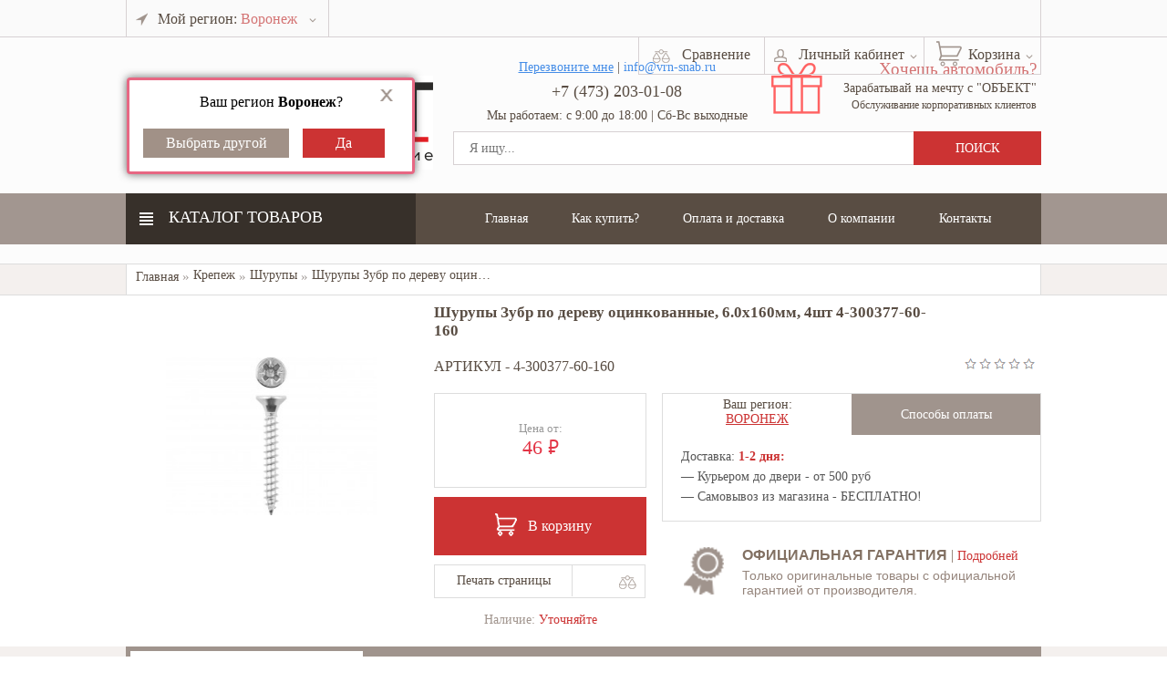

--- FILE ---
content_type: text/plain
request_url: https://www.google-analytics.com/j/collect?v=1&_v=j102&a=1925410728&t=pageview&_s=1&dl=https%3A%2F%2Fvrn-snab.ru%2Fshurupy-zubr-po-derevu-ocinkovannye-6-0x160mm-4sht-4-300377-60-160%2F&ul=en-us%40posix&dt=%D0%A8%D1%83%D1%80%D1%83%D0%BF%D1%8B%20%D0%97%D1%83%D0%B1%D1%80%20%D0%BF%D0%BE%20%D0%B4%D0%B5%D1%80%D0%B5%D0%B2%D1%83%20%D0%BE%D1%86%D0%B8%D0%BD%D0%BA%D0%BE%D0%B2%D0%B0%D0%BD%D0%BD%D1%8B%D0%B5%2C%206.0x160%D0%BC%D0%BC%2C%204%D1%88%D1%82%204-300377-60-160%20%D0%BA%D1%83%D0%BF%D0%B8%D1%82%D1%8C%20%D0%B7%D0%B0%2046%20%D1%80%D1%83%D0%B1.%20%7C%20%D0%9A%D0%BE%D0%BC%D0%BF%D0%B0%D0%BD%D0%B8%D1%8F%20%D0%9E%D0%91%D0%AA%D0%95%D0%9A%D0%A2%20%7C%20%D1%86%D0%B5%D0%BD%D0%B0%2C%20%D0%B2%D1%8B%D0%B3%D0%BE%D0%B4%D0%BD%D0%BE%2C%20%D0%BD%D0%B5%D0%B4%D0%BE%D1%80%D0%BE%D0%B3%D0%BE&sr=1280x720&vp=1280x720&_u=IEBAAEABAAAAACAAI~&jid=1890935997&gjid=948539766&cid=1926130011.1768974900&tid=UA-60803679-1&_gid=1420002445.1768974900&_r=1&_slc=1&z=631262986
body_size: -449
content:
2,cG-354QFMDBCB

--- FILE ---
content_type: application/javascript; charset=UTF-8
request_url: https://vrn-snab.ru/wa-data/public/shop/themes/object/js/selectBoxIt/jquery.selectBoxIt.min.js
body_size: 7041
content:
/*! jquery.selectBoxIt - v3.8.1 - 2013-11-17 
* http://www.selectboxit.com
* Copyright (c) 2013 Greg Franko; Licensed MIT*/
!function(a){"use strict";a(window.jQuery,window,document)}(function(a,b,c,d){"use strict";a.widget("selectBox.selectBoxIt",{VERSION:"3.8.1",options:{showEffect:"none",showEffectOptions:{},showEffectSpeed:"medium",hideEffect:"none",hideEffectOptions:{},hideEffectSpeed:"medium",showFirstOption:!0,defaultText:"",defaultIcon:"",downArrowIcon:"",theme:"default",keydownOpen:!0,isMobile:function(){var a=navigator.userAgent||navigator.vendor||b.opera;return/iPhone|iPod|iPad|Silk|Android|BlackBerry|Opera Mini|IEMobile/.test(a)},"native":!1,aggressiveChange:!1,selectWhenHidden:!0,viewport:a(b),similarSearch:!1,copyAttributes:["title","rel"],copyClasses:"button",nativeMousedown:!1,customShowHideEvent:!1,autoWidth:!0,html:!0,populate:"",dynamicPositioning:!0,hideCurrent:!1},getThemes:function(){var b=this,c=a(b.element).attr("data-theme")||"c";return{bootstrap:{focus:"active",hover:"",enabled:"enabled",disabled:"disabled",arrow:"caret",button:"btn",list:"dropdown-menu",container:"bootstrap",open:"open"},jqueryui:{focus:"ui-state-focus",hover:"ui-state-hover",enabled:"ui-state-enabled",disabled:"ui-state-disabled",arrow:"ui-icon ui-icon-triangle-1-s",button:"ui-widget ui-state-default",list:"ui-widget ui-widget-content",container:"jqueryui",open:"selectboxit-open"},jquerymobile:{focus:"ui-btn-down-"+c,hover:"ui-btn-hover-"+c,enabled:"ui-enabled",disabled:"ui-disabled",arrow:"ui-icon ui-icon-arrow-d ui-icon-shadow",button:"ui-btn ui-btn-icon-right ui-btn-corner-all ui-shadow ui-btn-up-"+c,list:"ui-btn ui-btn-icon-right ui-btn-corner-all ui-shadow ui-btn-up-"+c,container:"jquerymobile",open:"selectboxit-open"},"default":{focus:"selectboxit-focus",hover:"selectboxit-hover",enabled:"selectboxit-enabled",disabled:"selectboxit-disabled",arrow:"selectboxit-default-arrow",button:"selectboxit-btn",list:"selectboxit-list",container:"selectboxit-container",open:"selectboxit-open"}}},isDeferred:function(b){return a.isPlainObject(b)&&b.promise&&b.done},_create:function(b){var d=this,e=d.options.populate,f=d.options.theme;if(d.element.is("select"))return d.widgetProto=a.Widget.prototype,d.originalElem=d.element[0],d.selectBox=d.element,d.options.populate&&d.add&&!b&&d.add(e),d.selectItems=d.element.find("option"),d.firstSelectItem=d.selectItems.slice(0,1),d.documentHeight=a(c).height(),d.theme=a.isPlainObject(f)?a.extend({},d.getThemes()["default"],f):d.getThemes()[f]?d.getThemes()[f]:d.getThemes()["default"],d.currentFocus=0,d.blur=!0,d.textArray=[],d.currentIndex=0,d.currentText="",d.flipped=!1,b||(d.selectBoxStyles=d.selectBox.attr("style")),d._createDropdownButton()._createUnorderedList()._copyAttributes()._replaceSelectBox()._addClasses(d.theme)._eventHandlers(),d.originalElem.disabled&&d.disable&&d.disable(),d._ariaAccessibility&&d._ariaAccessibility(),d.isMobile=d.options.isMobile(),d._mobile&&d._mobile(),d.options["native"]&&this._applyNativeSelect(),d.triggerEvent("create"),d},_createDropdownButton:function(){var b=this,c=b.originalElemId=b.originalElem.id||"",d=b.originalElemValue=b.originalElem.value||"",e=b.originalElemName=b.originalElem.name||"",f=b.options.copyClasses,g=b.selectBox.attr("class")||"";return b.dropdownText=a("<span/>",{id:c&&c+"SelectBoxItText","class":"selectboxit-text",unselectable:"on",text:b.firstSelectItem.text()}).attr("data-val",d),b.dropdownImageContainer=a("<span/>",{"class":"selectboxit-option-icon-container"}),b.dropdownImage=a("<i/>",{id:c&&c+"SelectBoxItDefaultIcon","class":"selectboxit-default-icon",unselectable:"on"}),b.dropdown=a("<span/>",{id:c&&c+"SelectBoxIt","class":"selectboxit "+("button"===f?g:"")+" "+(b.selectBox.prop("disabled")?b.theme.disabled:b.theme.enabled),name:e,tabindex:b.selectBox.attr("tabindex")||"0",unselectable:"on"}).append(b.dropdownImageContainer.append(b.dropdownImage)).append(b.dropdownText),b.dropdownContainer=a("<span/>",{id:c&&c+"SelectBoxItContainer","class":"selectboxit-container "+b.theme.container+" "+("container"===f?g:"")}).append(b.dropdown),b},_createUnorderedList:function(){var b,c,d,e,f,g,h,i,j,k,l,m,n,o=this,p="",q=o.originalElemId||"",r=a("<ul/>",{id:q&&q+"SelectBoxItOptions","class":"selectboxit-options",tabindex:-1});if(o.options.showFirstOption||(o.selectItems.first().attr("disabled","disabled"),o.selectItems=o.selectBox.find("option").slice(1)),o.selectItems.each(function(q){m=a(this),c="",d="",b=m.prop("disabled"),e=m.attr("data-icon")||"",f=m.attr("data-iconurl")||"",g=f?"selectboxit-option-icon-url":"",h=f?"style=\"background-image:url('"+f+"');\"":"",i=m.attr("data-selectedtext"),j=m.attr("data-text"),l=j?j:m.text(),n=m.parent(),n.is("optgroup")&&(c="selectboxit-optgroup-option",0===m.index()&&(d='<span class="selectboxit-optgroup-header '+n.first().attr("class")+'"data-disabled="true">'+n.first().attr("label")+"</span>")),m.attr("value",this.value),p+=d+'<li data-id="'+q+'" data-val="'+this.value+'" data-disabled="'+b+'" class="'+c+" selectboxit-option "+(a(this).attr("class")||"")+'"><a class="selectboxit-option-anchor"><span class="selectboxit-option-icon-container"><i class="selectboxit-option-icon '+e+" "+(g||o.theme.container)+'"'+h+"></i></span>"+(o.options.html?l:o.htmlEscape(l))+"</a></li>",k=m.attr("data-search"),o.textArray[q]=b?"":k?k:l,this.selected&&(o._setText(o.dropdownText,i||l),o.currentFocus=q)}),o.options.defaultText||o.selectBox.attr("data-text")){var s=o.options.defaultText||o.selectBox.attr("data-text");o._setText(o.dropdownText,s),o.options.defaultText=s}return r.append(p),o.list=r,o.dropdownContainer.append(o.list),o.listItems=o.list.children("li"),o.listAnchors=o.list.find("a"),o.listItems.first().addClass("selectboxit-option-first"),o.listItems.last().addClass("selectboxit-option-last"),o.list.find("li[data-disabled='true']").not(".optgroupHeader").addClass(o.theme.disabled),o.dropdownImage.addClass(o.selectBox.attr("data-icon")||o.options.defaultIcon||o.listItems.eq(o.currentFocus).find("i").attr("class")),o.dropdownImage.attr("style",o.listItems.eq(o.currentFocus).find("i").attr("style")),o},_replaceSelectBox:function(){var b,c,e,f=this,g=f.originalElem.id||"",h=f.selectBox.attr("data-size"),i=f.listSize=h===d?"auto":"0"===h?"auto":+h;return f.selectBox.css("display","none").after(f.dropdownContainer),f.dropdownContainer.appendTo("body").addClass("selectboxit-rendering"),b=f.dropdown.height(),f.downArrow=a("<i/>",{id:g&&g+"SelectBoxItArrow","class":"selectboxit-arrow",unselectable:"on"}),f.downArrowContainer=a("<span/>",{id:g&&g+"SelectBoxItArrowContainer","class":"selectboxit-arrow-container",unselectable:"on"}).append(f.downArrow),f.dropdown.append(f.downArrowContainer),f.listItems.removeClass("selectboxit-selected").eq(f.currentFocus).addClass("selectboxit-selected"),c=f.downArrowContainer.outerWidth(!0),e=f.dropdownImage.outerWidth(!0),f.options.autoWidth&&(f.dropdown.css({width:"auto"}).css({width:f.list.outerWidth(!0)+c+e}),f.list.css({"min-width":f.dropdown.width()})),f.dropdownText.css({"max-width":f.dropdownContainer.outerWidth(!0)-(c+e)}),f.selectBox.after(f.dropdownContainer),f.dropdownContainer.removeClass("selectboxit-rendering"),"number"===a.type(i)&&(f.maxHeight=f.listAnchors.outerHeight(!0)*i),f},_scrollToView:function(a){var b=this,c=b.listItems.eq(b.currentFocus),d=b.list.scrollTop(),e=c.height(),f=c.position().top,g=Math.abs(f),h=b.list.height();return"search"===a?e>h-f?b.list.scrollTop(d+(f-(h-e))):-1>f&&b.list.scrollTop(f-e):"up"===a?-1>f&&b.list.scrollTop(d-g):"down"===a&&e>h-f&&b.list.scrollTop(d+(g-h+e)),b},_callbackSupport:function(b){var c=this;return a.isFunction(b)&&b.call(c,c.dropdown),c},_setText:function(a,b){var c=this;return c.options.html?a.html(b):a.text(b),c},open:function(a){var b=this,c=b.options.showEffect,d=b.options.showEffectSpeed,e=b.options.showEffectOptions,f=b.options["native"],g=b.isMobile;return!b.listItems.length||b.dropdown.hasClass(b.theme.disabled)?b:(f||g||this.list.is(":visible")||(b.triggerEvent("open"),b._dynamicPositioning&&b.options.dynamicPositioning&&b._dynamicPositioning(),"none"===c?b.list.show():"show"===c||"slideDown"===c||"fadeIn"===c?b.list[c](d):b.list.show(c,e,d),b.list.promise().done(function(){b._scrollToView("search"),b.triggerEvent("opened")})),b._callbackSupport(a),b)},close:function(a){var b=this,c=b.options.hideEffect,d=b.options.hideEffectSpeed,e=b.options.hideEffectOptions,f=b.options["native"],g=b.isMobile;return f||g||!b.list.is(":visible")||(b.triggerEvent("close"),"none"===c?b.list.hide():"hide"===c||"slideUp"===c||"fadeOut"===c?b.list[c](d):b.list.hide(c,e,d),b.list.promise().done(function(){b.triggerEvent("closed")})),b._callbackSupport(a),b},toggle:function(){var a=this,b=a.list.is(":visible");b?a.close():b||a.open()},_keyMappings:{38:"up",40:"down",13:"enter",8:"backspace",9:"tab",32:"space",27:"esc"},_keydownMethods:function(){var a=this,b=a.list.is(":visible")||!a.options.keydownOpen;return{down:function(){a.moveDown&&b&&a.moveDown()},up:function(){a.moveUp&&b&&a.moveUp()},enter:function(){var b=a.listItems.eq(a.currentFocus);a._update(b),"true"!==b.attr("data-preventclose")&&a.close(),a.triggerEvent("enter")},tab:function(){a.triggerEvent("tab-blur"),a.close()},backspace:function(){a.triggerEvent("backspace")},esc:function(){a.close()}}},_eventHandlers:function(){var b,c,d=this,e=d.options.nativeMousedown,f=d.options.customShowHideEvent,g=d.focusClass,h=d.hoverClass,i=d.openClass;return this.dropdown.on({"click.selectBoxIt":function(){d.dropdown.trigger("focus",!0),d.originalElem.disabled||(d.triggerEvent("click"),e||f||d.toggle())},"mousedown.selectBoxIt":function(){a(this).data("mdown",!0),d.triggerEvent("mousedown"),e&&!f&&d.toggle()},"mouseup.selectBoxIt":function(){d.triggerEvent("mouseup")},"blur.selectBoxIt":function(){d.blur&&(d.triggerEvent("blur"),d.close(),a(this).removeClass(g))},"focus.selectBoxIt":function(b,c){var e=a(this).data("mdown");a(this).removeData("mdown"),e||c||setTimeout(function(){d.triggerEvent("tab-focus")},0),c||(a(this).hasClass(d.theme.disabled)||a(this).addClass(g),d.triggerEvent("focus"))},"keydown.selectBoxIt":function(a){var b=d._keyMappings[a.keyCode],c=d._keydownMethods()[b];c&&(c(),!d.options.keydownOpen||"up"!==b&&"down"!==b||d.open()),c&&"tab"!==b&&a.preventDefault()},"keypress.selectBoxIt":function(a){var b=a.charCode||a.keyCode,c=d._keyMappings[a.charCode||a.keyCode],e=String.fromCharCode(b);d.search&&(!c||c&&"space"===c)&&d.search(e,!0,!0),"space"===c&&a.preventDefault()},"mouseenter.selectBoxIt":function(){d.triggerEvent("mouseenter")},"mouseleave.selectBoxIt":function(){d.triggerEvent("mouseleave")}}),d.list.on({"mouseover.selectBoxIt":function(){d.blur=!1},"mouseout.selectBoxIt":function(){d.blur=!0},"focusin.selectBoxIt":function(){d.dropdown.trigger("focus",!0)}}),d.list.on({"mousedown.selectBoxIt":function(){d._update(a(this)),d.triggerEvent("option-click"),"false"===a(this).attr("data-disabled")&&"true"!==a(this).attr("data-preventclose")&&d.close(),setTimeout(function(){d.dropdown.trigger("focus",!0)},0)},"focusin.selectBoxIt":function(){d.listItems.not(a(this)).removeAttr("data-active"),a(this).attr("data-active","");var b=d.list.is(":hidden");(d.options.searchWhenHidden&&b||d.options.aggressiveChange||b&&d.options.selectWhenHidden)&&d._update(a(this)),a(this).addClass(g)},"mouseup.selectBoxIt":function(){e&&!f&&(d._update(a(this)),d.triggerEvent("option-mouseup"),"false"===a(this).attr("data-disabled")&&"true"!==a(this).attr("data-preventclose")&&d.close())},"mouseenter.selectBoxIt":function(){"false"===a(this).attr("data-disabled")&&(d.listItems.removeAttr("data-active"),a(this).addClass(g).attr("data-active",""),d.listItems.not(a(this)).removeClass(g),a(this).addClass(g),d.currentFocus=+a(this).attr("data-id"))},"mouseleave.selectBoxIt":function(){"false"===a(this).attr("data-disabled")&&(d.listItems.not(a(this)).removeClass(g).removeAttr("data-active"),a(this).addClass(g),d.currentFocus=+a(this).attr("data-id"))},"blur.selectBoxIt":function(){a(this).removeClass(g)}},".selectboxit-option"),d.list.on({"click.selectBoxIt":function(a){a.preventDefault()}},"a"),d.selectBox.on({"change.selectBoxIt, internal-change.selectBoxIt":function(a,e){var f,g;e||(f=d.list.find('li[data-val="'+d.originalElem.value+'"]'),f.length&&(d.listItems.eq(d.currentFocus).removeClass(d.focusClass),d.currentFocus=+f.attr("data-id"))),f=d.listItems.eq(d.currentFocus),g=f.attr("data-selectedtext"),b=f.attr("data-text"),c=b?b:f.find("a").text(),d._setText(d.dropdownText,g||c),d.dropdownText.attr("data-val",d.originalElem.value),f.find("i").attr("class")&&(d.dropdownImage.attr("class",f.find("i").attr("class")).addClass("selectboxit-default-icon"),d.dropdownImage.attr("style",f.find("i").attr("style"))),d.triggerEvent("changed")},"disable.selectBoxIt":function(){d.dropdown.addClass(d.theme.disabled)},"enable.selectBoxIt":function(){d.dropdown.removeClass(d.theme.disabled)},"open.selectBoxIt":function(){var a,b=d.list.find("li[data-val='"+d.dropdownText.attr("data-val")+"']");b.length||(b=d.listItems.not("[data-disabled=true]").first()),d.currentFocus=+b.attr("data-id"),a=d.listItems.eq(d.currentFocus),d.dropdown.addClass(i).removeClass(h).addClass(g),d.listItems.removeClass(d.selectedClass).removeAttr("data-active").not(a).removeClass(g),a.addClass(d.selectedClass).addClass(g),d.options.hideCurrent&&(d.listItems.show(),a.hide())},"close.selectBoxIt":function(){d.dropdown.removeClass(i)},"blur.selectBoxIt":function(){d.dropdown.removeClass(g)},"mouseenter.selectBoxIt":function(){a(this).hasClass(d.theme.disabled)||d.dropdown.addClass(h)},"mouseleave.selectBoxIt":function(){d.dropdown.removeClass(h)},destroy:function(a){a.preventDefault(),a.stopPropagation()}}),d},_update:function(a){var b,c,d,e=this,f=e.options.defaultText||e.selectBox.attr("data-text"),g=e.listItems.eq(e.currentFocus);"false"===a.attr("data-disabled")&&(b=e.listItems.eq(e.currentFocus).attr("data-selectedtext"),c=g.attr("data-text"),d=c?c:g.text(),(f&&e.options.html?e.dropdownText.html()===f:e.dropdownText.text()===f)&&e.selectBox.val()===a.attr("data-val")?e.triggerEvent("change"):(e.selectBox.val(a.attr("data-val")),e.currentFocus=+a.attr("data-id"),e.originalElem.value!==e.dropdownText.attr("data-val")&&e.triggerEvent("change")))},_addClasses:function(a){var b=this,c=(b.focusClass=a.focus,b.hoverClass=a.hover,a.button),d=a.list,e=a.arrow,f=a.container;return b.openClass=a.open,b.selectedClass="selectboxit-selected",b.downArrow.addClass(b.selectBox.attr("data-downarrow")||b.options.downArrowIcon||e),b.dropdownContainer.addClass(f),b.dropdown.addClass(c),b.list.addClass(d),b},refresh:function(a,b){var c=this;return c._destroySelectBoxIt()._create(!0),b||c.triggerEvent("refresh"),c._callbackSupport(a),c},htmlEscape:function(a){return String(a).replace(/&/g,"&amp;").replace(/"/g,"&quot;").replace(/'/g,"&#39;").replace(/</g,"&lt;").replace(/>/g,"&gt;")},triggerEvent:function(a){var b=this,c=b.options.showFirstOption?b.currentFocus:b.currentFocus-1>=0?b.currentFocus:0;return b.selectBox.trigger(a,{selectbox:b.selectBox,selectboxOption:b.selectItems.eq(c),dropdown:b.dropdown,dropdownOption:b.listItems.eq(b.currentFocus)}),b},_copyAttributes:function(){var a=this;return a._addSelectBoxAttributes&&a._addSelectBoxAttributes(),a},_realOuterWidth:function(a){if(a.is(":visible"))return a.outerWidth(!0);var b,c=a.clone();return c.css({visibility:"hidden",display:"block",position:"absolute"}).appendTo("body"),b=c.outerWidth(!0),c.remove(),b}});var e=a.selectBox.selectBoxIt.prototype;e.add=function(b,c){this._populate(b,function(b){var d,e,f=this,g=a.type(b),h=0,i=[],j=f._isJSON(b),k=j&&f._parseJSON(b);if(b&&("array"===g||j&&k.data&&"array"===a.type(k.data))||"object"===g&&b.data&&"array"===a.type(b.data)){for(f._isJSON(b)&&(b=k),b.data&&(b=b.data),e=b.length;e-1>=h;h+=1)d=b[h],a.isPlainObject(d)?i.push(a("<option/>",d)):"string"===a.type(d)&&i.push(a("<option/>",{text:d,value:d}));f.selectBox.append(i)}else b&&"string"===g&&!f._isJSON(b)?f.selectBox.append(b):b&&"object"===g?f.selectBox.append(a("<option/>",b)):b&&f._isJSON(b)&&a.isPlainObject(f._parseJSON(b))&&f.selectBox.append(a("<option/>",f._parseJSON(b)));return f.dropdown?f.refresh(function(){f._callbackSupport(c)},!0):f._callbackSupport(c),f})},e._parseJSON=function(b){return JSON&&JSON.parse&&JSON.parse(b)||a.parseJSON(b)},e._isJSON=function(a){var b,c=this;try{return b=c._parseJSON(a),!0}catch(d){return!1}},e._populate=function(b,c){var d=this;return b=a.isFunction(b)?b.call():b,d.isDeferred(b)?b.done(function(a){c.call(d,a)}):c.call(d,b),d},e._ariaAccessibility=function(){var b=this,c=a("label[for='"+b.originalElem.id+"']");return b.dropdownContainer.attr({role:"combobox","aria-autocomplete":"list","aria-haspopup":"true","aria-expanded":"false","aria-owns":b.list[0].id}),b.dropdownText.attr({"aria-live":"polite"}),b.dropdown.on({"disable.selectBoxIt":function(){b.dropdownContainer.attr("aria-disabled","true")},"enable.selectBoxIt":function(){b.dropdownContainer.attr("aria-disabled","false")}}),c.length&&b.dropdownContainer.attr("aria-labelledby",c[0].id),b.list.attr({role:"listbox","aria-hidden":"true"}),b.listItems.attr({role:"option"}),b.selectBox.on({"open.selectBoxIt":function(){b.list.attr("aria-hidden","false"),b.dropdownContainer.attr("aria-expanded","true")},"close.selectBoxIt":function(){b.list.attr("aria-hidden","true"),b.dropdownContainer.attr("aria-expanded","false")}}),b},e._addSelectBoxAttributes=function(){var b=this;return b._addAttributes(b.selectBox.prop("attributes"),b.dropdown),b.selectItems.each(function(c){b._addAttributes(a(this).prop("attributes"),b.listItems.eq(c))}),b},e._addAttributes=function(b,c){var d=this,e=d.options.copyAttributes;return b.length&&a.each(b,function(b,d){var f=d.name.toLowerCase(),g=d.value;"null"===g||-1===a.inArray(f,e)&&-1===f.indexOf("data")||c.attr(f,g)}),d},e.destroy=function(a){var b=this;return b._destroySelectBoxIt(),b.widgetProto.destroy.call(b),b._callbackSupport(a),b},e._destroySelectBoxIt=function(){var b=this;return b.dropdown.off(".selectBoxIt"),a.contains(b.dropdownContainer[0],b.originalElem)&&b.dropdownContainer.before(b.selectBox),b.dropdownContainer.remove(),b.selectBox.removeAttr("style").attr("style",b.selectBoxStyles),b.triggerEvent("destroy"),b},e.disable=function(a){var b=this;return b.options.disabled||(b.close(),b.selectBox.attr("disabled","disabled"),b.dropdown.removeAttr("tabindex").removeClass(b.theme.enabled).addClass(b.theme.disabled),b.setOption("disabled",!0),b.triggerEvent("disable")),b._callbackSupport(a),b},e.disableOption=function(b,c){var d,e,f,g=this,h=a.type(b);return"number"===h&&(g.close(),d=g.selectBox.find("option").eq(b),g.triggerEvent("disable-option"),d.attr("disabled","disabled"),g.listItems.eq(b).attr("data-disabled","true").addClass(g.theme.disabled),g.currentFocus===b&&(e=g.listItems.eq(g.currentFocus).nextAll("li").not("[data-disabled='true']").first().length,f=g.listItems.eq(g.currentFocus).prevAll("li").not("[data-disabled='true']").first().length,e?g.moveDown():f?g.moveUp():g.disable())),g._callbackSupport(c),g},e._isDisabled=function(){var a=this;return a.originalElem.disabled&&a.disable(),a},e._dynamicPositioning=function(){var b=this;if("number"===a.type(b.listSize))b.list.css("max-height",b.maxHeight||"none");else{var c=b.dropdown.offset().top,d=b.list.data("max-height")||b.list.outerHeight(),e=b.dropdown.outerHeight(),f=b.options.viewport,g=f.height(),h=a.isWindow(f.get(0))?f.scrollTop():f.offset().top,i=g+h>=c+e+d,j=!i;if(b.list.data("max-height")||b.list.data("max-height",b.list.outerHeight()),j)if(b.dropdown.offset().top-h>=d)b.list.css("max-height",d),b.list.css("top",b.dropdown.position().top-b.list.outerHeight());else{var k=Math.abs(c+e+d-(g+h)),l=Math.abs(b.dropdown.offset().top-h-d);l>k?(b.list.css("max-height",d-k-e/2),b.list.css("top","auto")):(b.list.css("max-height",d-l-e/2),b.list.css("top",b.dropdown.position().top-b.list.outerHeight()))}else b.list.css("max-height",d),b.list.css("top","auto")}return b},e.enable=function(a){var b=this;return b.options.disabled&&(b.triggerEvent("enable"),b.selectBox.removeAttr("disabled"),b.dropdown.attr("tabindex",0).removeClass(b.theme.disabled).addClass(b.theme.enabled),b.setOption("disabled",!1),b._callbackSupport(a)),b},e.enableOption=function(b,c){var d,e=this,f=a.type(b);return"number"===f&&(d=e.selectBox.find("option").eq(b),e.triggerEvent("enable-option"),d.removeAttr("disabled"),e.listItems.eq(b).attr("data-disabled","false").removeClass(e.theme.disabled)),e._callbackSupport(c),e},e.moveDown=function(a){var b=this;b.currentFocus+=1;var c="true"===b.listItems.eq(b.currentFocus).attr("data-disabled")?!0:!1,d=b.listItems.eq(b.currentFocus).nextAll("li").not("[data-disabled='true']").first().length;if(b.currentFocus===b.listItems.length)b.currentFocus-=1;else{if(c&&d)return b.listItems.eq(b.currentFocus-1).blur(),b.moveDown(),void 0;c&&!d?b.currentFocus-=1:(b.listItems.eq(b.currentFocus-1).blur().end().eq(b.currentFocus).focusin(),b._scrollToView("down"),b.triggerEvent("moveDown"))}return b._callbackSupport(a),b},e.moveUp=function(a){var b=this;b.currentFocus-=1;var c="true"===b.listItems.eq(b.currentFocus).attr("data-disabled")?!0:!1,d=b.listItems.eq(b.currentFocus).prevAll("li").not("[data-disabled='true']").first().length;if(-1===b.currentFocus)b.currentFocus+=1;else{if(c&&d)return b.listItems.eq(b.currentFocus+1).blur(),b.moveUp(),void 0;c&&!d?b.currentFocus+=1:(b.listItems.eq(this.currentFocus+1).blur().end().eq(b.currentFocus).focusin(),b._scrollToView("up"),b.triggerEvent("moveUp"))}return b._callbackSupport(a),b},e._setCurrentSearchOption=function(a){var b=this;return(b.options.aggressiveChange||b.options.selectWhenHidden||b.listItems.eq(a).is(":visible"))&&b.listItems.eq(a).data("disabled")!==!0&&(b.listItems.eq(b.currentFocus).blur(),b.currentIndex=a,b.currentFocus=a,b.listItems.eq(b.currentFocus).focusin(),b._scrollToView("search"),b.triggerEvent("search")),b},e._searchAlgorithm=function(a,b){var c,d,e,f,g=this,h=!1,i=g.textArray,j=g.currentText;for(c=a,e=i.length;e>c;c+=1){for(f=i[c],d=0;e>d;d+=1)-1!==i[d].search(b)&&(h=!0,d=e);if(h||(g.currentText=g.currentText.charAt(g.currentText.length-1).replace(/[|()\[{.+*?$\\]/g,"\\$0"),j=g.currentText),b=new RegExp(j,"gi"),j.length<3){if(b=new RegExp(j.charAt(0),"gi"),-1!==f.charAt(0).search(b))return g._setCurrentSearchOption(c),(f.substring(0,j.length).toLowerCase()!==j.toLowerCase()||g.options.similarSearch)&&(g.currentIndex+=1),!1}else if(-1!==f.search(b))return g._setCurrentSearchOption(c),!1;if(f.toLowerCase()===g.currentText.toLowerCase())return g._setCurrentSearchOption(c),g.currentText="",!1}return!0},e.search=function(a,b,c){var d=this;c?d.currentText+=a.replace(/[|()\[{.+*?$\\]/g,"\\$0"):d.currentText=a.replace(/[|()\[{.+*?$\\]/g,"\\$0");var e=d._searchAlgorithm(d.currentIndex,new RegExp(d.currentText,"gi"));return e&&d._searchAlgorithm(0,d.currentText),d._callbackSupport(b),d},e._updateMobileText=function(){var a,b,c,d=this;a=d.selectBox.find("option").filter(":selected"),b=a.attr("data-text"),c=b?b:a.text(),d._setText(d.dropdownText,c),d.list.find('li[data-val="'+a.val()+'"]').find("i").attr("class")&&d.dropdownImage.attr("class",d.list.find('li[data-val="'+a.val()+'"]').find("i").attr("class")).addClass("selectboxit-default-icon")},e._applyNativeSelect=function(){var a=this;return a.dropdownContainer.append(a.selectBox),a.dropdown.attr("tabindex","-1"),a.selectBox.css({display:"block",visibility:"visible",width:a._realOuterWidth(a.dropdown),height:a.dropdown.outerHeight(),opacity:"0",position:"absolute",top:"0",left:"0",cursor:"pointer","z-index":"999999",margin:a.dropdown.css("margin"),padding:"0","-webkit-appearance":"menulist-button"}),a.originalElem.disabled&&a.triggerEvent("disable"),this},e._mobileEvents=function(){var a=this;a.selectBox.on({"changed.selectBoxIt":function(){a.hasChanged=!0,a._updateMobileText(),a.triggerEvent("option-click")},"mousedown.selectBoxIt":function(){a.hasChanged||!a.options.defaultText||a.originalElem.disabled||(a._updateMobileText(),a.triggerEvent("option-click"))},"enable.selectBoxIt":function(){a.selectBox.removeClass("selectboxit-rendering")},"disable.selectBoxIt":function(){a.selectBox.addClass("selectboxit-rendering")}})},e._mobile=function(){var a=this;return a.isMobile&&(a._applyNativeSelect(),a._mobileEvents()),this},e.remove=function(b,c){var d,e,f=this,g=a.type(b),h=0,i="";if("array"===g){for(e=b.length;e-1>=h;h+=1)d=b[h],"number"===a.type(d)&&(i+=i.length?", option:eq("+d+")":"option:eq("+d+")");f.selectBox.find(i).remove()}else"number"===g?f.selectBox.find("option").eq(b).remove():f.selectBox.find("option").remove();return f.dropdown?f.refresh(function(){f._callbackSupport(c)},!0):f._callbackSupport(c),f},e.selectOption=function(b,c){var d=this,e=a.type(b);return"number"===e?d.selectBox.val(d.selectItems.eq(b).val()).change():"string"===e&&d.selectBox.val(b).change(),d._callbackSupport(c),d},e.setOption=function(b,c,d){var e=this;return"string"===a.type(b)&&(e.options[b]=c),e.refresh(function(){e._callbackSupport(d)},!0),e},e.setOptions=function(b,c){var d=this;return a.isPlainObject(b)&&(d.options=a.extend({},d.options,b)),d.refresh(function(){d._callbackSupport(c)},!0),d},e.wait=function(a,b){var c=this;return c.widgetProto._delay.call(c,b,a),c}});

--- FILE ---
content_type: application/javascript; charset=UTF-8
request_url: https://vrn-snab.ru/wa-data/public/shop/themes/object/js/raty-2.7.0/jquery.raty.js
body_size: 3739
content:
;(function($){'use strict';var methods={init:function(options){return this.each(function(){this.self=$(this);methods.destroy.call(this.self);this.opt=$.extend(true,{},$.fn.raty.defaults,options);methods._adjustCallback.call(this);methods._adjustNumber.call(this);methods._adjustHints.call(this);this.opt.score=methods._adjustedScore.call(this,this.opt.score);if(this.opt.starType!=='img'){methods._adjustStarType.call(this);}methods._adjustPath.call(this);methods._createStars.call(this);if(this.opt.cancel){methods._createCancel.call(this);}if(this.opt.precision){methods._adjustPrecision.call(this);}methods._createScore.call(this);methods._apply.call(this,this.opt.score);methods._setTitle.call(this,this.opt.score);methods._target.call(this,this.opt.score);if(this.opt.readOnly){methods._lock.call(this);}else{this.style.cursor='pointer';methods._binds.call(this);}});},_adjustCallback:function(){var options=['number','readOnly','score','scoreName','target'];for(var i=0;i<options.length;i++){if(typeof this.opt[options[i]]==='function'){this.opt[options[i]]=this.opt[options[i]].call(this);}}},_adjustedScore:function(score){if(!score){return score;}return methods._between(score,0,this.opt.number);},_adjustHints:function(){if(!this.opt.hints){this.opt.hints=[];}if(!this.opt.halfShow&&!this.opt.half){return;}var steps=this.opt.precision?10:2;for(var i=0;i<this.opt.number;i++){var group=this.opt.hints[i];if(Object.prototype.toString.call(group)!=='[object Array]'){group=[group];}this.opt.hints[i]=[];for(var j=0;j<steps;j++){var
hint=group[j],last=group[group.length-1];if(last===undefined){last=null;}this.opt.hints[i][j]=hint===undefined?last:hint;}}},_adjustNumber:function(){this.opt.number=methods._between(this.opt.number,1,this.opt.numberMax);},_adjustPath:function(){this.opt.path=this.opt.path||'';if(this.opt.path&&this.opt.path.charAt(this.opt.path.length-1)!=='/'){this.opt.path+='/';}},_adjustPrecision:function(){this.opt.half=true;},_adjustStarType:function(){var replaces=['cancelOff','cancelOn','starHalf','starOff','starOn'];this.opt.path='';for(var i=0;i<replaces.length;i++){this.opt[replaces[i]]=this.opt[replaces[i]].replace('.','-');}},_apply:function(score){methods._fill.call(this,score);if(score){if(score>0){this.score.val(score);}methods._roundStars.call(this,score);}},_between:function(value,min,max){return Math.min(Math.max(parseFloat(value),min),max);},_binds:function(){if(this.cancel){methods._bindOverCancel.call(this);methods._bindClickCancel.call(this);methods._bindOutCancel.call(this);}methods._bindOver.call(this);methods._bindClick.call(this);methods._bindOut.call(this);},_bindClick:function(){var that=this;that.stars.on('click.raty',function(evt){var
execute=true,score=(that.opt.half||that.opt.precision)?that.self.data('score'):(this.alt||$(this).data('alt'));if(that.opt.click){execute=that.opt.click.call(that,+score,evt);}if(execute||execute===undefined){if(that.opt.half&&!that.opt.precision){score=methods._roundHalfScore.call(that,score);}methods._apply.call(that,score);}});},_bindClickCancel:function(){var that=this;that.cancel.on('click.raty',function(evt){that.score.removeAttr('value');if(that.opt.click){that.opt.click.call(that,null,evt);}});},_bindOut:function(){var that=this;that.self.on('mouseleave.raty',function(evt){var score=+that.score.val()||undefined;methods._apply.call(that,score);methods._target.call(that,score,evt);methods._resetTitle.call(that);if(that.opt.mouseout){that.opt.mouseout.call(that,score,evt);}});},_bindOutCancel:function(){var that=this;that.cancel.on('mouseleave.raty',function(evt){var icon=that.opt.cancelOff;if(that.opt.starType!=='img'){icon=that.opt.cancelClass+' '+icon;}methods._setIcon.call(that,this,icon);if(that.opt.mouseout){var score=+that.score.val()||undefined;that.opt.mouseout.call(that,score,evt);}});},_bindOver:function(){var that=this,action=that.opt.half?'mousemove.raty':'mouseover.raty';that.stars.on(action,function(evt){var score=methods._getScoreByPosition.call(that,evt,this);methods._fill.call(that,score);if(that.opt.half){methods._roundStars.call(that,score,evt);methods._setTitle.call(that,score,evt);that.self.data('score',score);}methods._target.call(that,score,evt);if(that.opt.mouseover){that.opt.mouseover.call(that,score,evt);}});},_bindOverCancel:function(){var that=this;that.cancel.on('mouseover.raty',function(evt){var
starOff=that.opt.path+that.opt.starOff,icon=that.opt.cancelOn;if(that.opt.starType==='img'){that.stars.attr('src',starOff);}else{icon=that.opt.cancelClass+' '+icon;that.stars.attr('class',starOff);}methods._setIcon.call(that,this,icon);methods._target.call(that,null,evt);if(that.opt.mouseover){that.opt.mouseover.call(that,null);}});},_buildScoreField:function(){return $('<input />',{name:this.opt.scoreName,type:'hidden'}).appendTo(this);},_createCancel:function(){var icon=this.opt.path+this.opt.cancelOff,cancel=$('<'+this.opt.starType+' />',{title:this.opt.cancelHint,'class':this.opt.cancelClass});if(this.opt.starType==='img'){cancel.attr({src:icon,alt:'x'});}else{cancel.attr('data-alt','x').addClass(icon);}if(this.opt.cancelPlace==='left'){this.self.prepend('&#160;').prepend(cancel);}else{this.self.append('&#160;').append(cancel);}this.cancel=cancel;},_createScore:function(){var score=$(this.opt.targetScore);this.score=score.length?score:methods._buildScoreField.call(this);},_createStars:function(){for(var i=1;i<=this.opt.number;i++){var
name=methods._nameForIndex.call(this,i),attrs={alt:i,src:this.opt.path+this.opt[name]};if(this.opt.starType!=='img'){attrs={'data-alt':i,'class':attrs.src};}attrs.title=methods._getHint.call(this,i);$('<'+this.opt.starType+' />',attrs).appendTo(this);if(this.opt.space){this.self.append(i<this.opt.number?'&#160;':'');}}this.stars=this.self.children(this.opt.starType);},_error:function(message){$(this).text(message);$.error(message);},_fill:function(score){var hash=0;for(var i=1;i<=this.stars.length;i++){var
icon,star=this.stars[i-1],turnOn=methods._turnOn.call(this,i,score);if(this.opt.iconRange&&this.opt.iconRange.length>hash){var irange=this.opt.iconRange[hash];icon=methods._getRangeIcon.call(this,irange,turnOn);if(i<=irange.range){methods._setIcon.call(this,star,icon);}if(i===irange.range){hash++;}}else{icon=this.opt[turnOn?'starOn':'starOff'];methods._setIcon.call(this,star,icon);}}},_getFirstDecimal:function(number){var
decimal=number.toString().split('.')[1],result=0;if(decimal){result=parseInt(decimal.charAt(0),10);if(decimal.slice(1,5)==='9999'){result++;}}return result;},_getRangeIcon:function(irange,turnOn){return turnOn?irange.on||this.opt.starOn:irange.off||this.opt.starOff;},_getScoreByPosition:function(evt,icon){var score=parseInt(icon.alt||icon.getAttribute('data-alt'),10);if(this.opt.half){var
size=methods._getWidth.call(this),percent=parseFloat((evt.pageX-$(icon).offset().left)/size);score=score-1+percent;}return score;},_getHint:function(score,evt){if(score!==0&&!score){return this.opt.noRatedMsg;}var
decimal=methods._getFirstDecimal.call(this,score),integer=Math.ceil(score),group=this.opt.hints[(integer||1)-1],hint=group,set=!evt||this.move;if(this.opt.precision){if(set){decimal=decimal===0?9:decimal-1;}hint=group[decimal];}else if(this.opt.halfShow||this.opt.half){decimal=set&&decimal===0?1:decimal>5?1:0;hint=group[decimal];}return hint===''?'':hint||score;},_getWidth:function(){var width=this.stars[0].width||parseFloat(this.stars.eq(0).css('font-size'));if(!width){methods._error.call(this,'Could not get the icon width!');}return width;},_lock:function(){var hint=methods._getHint.call(this,this.score.val());this.style.cursor='';this.title=hint;this.score.prop('readonly',true);this.stars.prop('title',hint);if(this.cancel){this.cancel.hide();}this.self.data('readonly',true);},_nameForIndex:function(i){return this.opt.score&&this.opt.score>=i?'starOn':'starOff';},_resetTitle:function(star){for(var i=0;i<this.opt.number;i++){this.stars[i].title=methods._getHint.call(this,i+1);}},_roundHalfScore:function(score){var integer=parseInt(score,10),decimal=methods._getFirstDecimal.call(this,score);if(decimal!==0){decimal=decimal>5?1:0.5;}return integer+decimal;},_roundStars:function(score,evt){var
decimal=(score%1).toFixed(2),name;if(evt||this.move){name=decimal>0.5?'starOn':'starHalf';}else if(decimal>this.opt.round.down){name='starOn';if(this.opt.halfShow&&decimal<this.opt.round.up){name='starHalf';}else if(decimal<this.opt.round.full){name='starOff';}}if(name){var
icon=this.opt[name],star=this.stars[Math.ceil(score)-1];methods._setIcon.call(this,star,icon);}},_setIcon:function(star,icon){star[this.opt.starType==='img'?'src':'className']=this.opt.path+icon;},_setTarget:function(target,score){if(score){score=this.opt.targetFormat.toString().replace('{score}',score);}if(target.is(':input')){target.val(score);}else{target.html(score);}},_setTitle:function(score,evt){if(score){var
integer=parseInt(Math.ceil(score),10),star=this.stars[integer-1];star.title=methods._getHint.call(this,score,evt);}},_target:function(score,evt){if(this.opt.target){var target=$(this.opt.target);if(!target.length){methods._error.call(this,'Target selector invalid or missing!');}var mouseover=evt&&evt.type==='mouseover';if(score===undefined){score=this.opt.targetText;}else if(score===null){score=mouseover?this.opt.cancelHint:this.opt.targetText;}else{if(this.opt.targetType==='hint'){score=methods._getHint.call(this,score,evt);}else if(this.opt.precision){score=parseFloat(score).toFixed(1);}var mousemove=evt&&evt.type==='mousemove';if(!mouseover&&!mousemove&&!this.opt.targetKeep){score=this.opt.targetText;}}methods._setTarget.call(this,target,score);}},_turnOn:function(i,score){return this.opt.single?(i===score):(i<=score);},_unlock:function(){this.style.cursor='pointer';this.removeAttribute('title');this.score.removeAttr('readonly');this.self.data('readonly',false);for(var i=0;i<this.opt.number;i++){this.stars[i].title=methods._getHint.call(this,i+1);}if(this.cancel){this.cancel.css('display','');}},cancel:function(click){return this.each(function(){var self=$(this);if(self.data('readonly')!==true){methods[click?'click':'score'].call(self,null);this.score.removeAttr('value');}});},click:function(score){return this.each(function(){if($(this).data('readonly')!==true){score=methods._adjustedScore.call(this,score);methods._apply.call(this,score);if(this.opt.click){this.opt.click.call(this,score,$.Event('click'));}methods._target.call(this,score);}});},destroy:function(){return this.each(function(){var self=$(this),raw=self.data('raw');if(raw){self.off('.raty').empty().css({cursor:raw.style.cursor}).removeData('readonly');}else{self.data('raw',self.clone()[0]);}});},getScore:function(){var score=[],value;this.each(function(){value=this.score.val();score.push(value?+value:undefined);});return(score.length>1)?score:score[0];},move:function(score){return this.each(function(){var
integer=parseInt(score,10),decimal=methods._getFirstDecimal.call(this,score);if(integer>=this.opt.number){integer=this.opt.number-1;decimal=10;}var
width=methods._getWidth.call(this),steps=width/10,star=$(this.stars[integer]),percent=star.offset().left+steps*decimal,evt=$.Event('mousemove',{pageX:percent});this.move=true;star.trigger(evt);this.move=false;});},readOnly:function(readonly){return this.each(function(){var self=$(this);if(self.data('readonly')!==readonly){if(readonly){self.off('.raty').children('img').off('.raty');methods._lock.call(this);}else{methods._binds.call(this);methods._unlock.call(this);}self.data('readonly',readonly);}});},reload:function(){return methods.set.call(this,{});},score:function(){var self=$(this);return arguments.length?methods.setScore.apply(self,arguments):methods.getScore.call(self);},set:function(options){return this.each(function(){$(this).raty($.extend({},this.opt,options));});},setScore:function(score){return this.each(function(){if($(this).data('readonly')!==true){score=methods._adjustedScore.call(this,score);methods._apply.call(this,score);methods._target.call(this,score);}});}};$.fn.raty=function(method){if(methods[method]){return methods[method].apply(this,Array.prototype.slice.call(arguments,1));}else if(typeof method==='object'||!method){return methods.init.apply(this,arguments);}else{$.error('Method '+method+' does not exist!');}};$.fn.raty.defaults={cancel:false,cancelClass:'raty-cancel',cancelHint:'Cancel this rating!',cancelOff:'cancel-off.png',cancelOn:'cancel-on.png',cancelPlace:'left',click:undefined,half:false,halfShow:true,hints:['bad','poor','regular','good','gorgeous'],iconRange:undefined,mouseout:undefined,mouseover:undefined,noRatedMsg:'Not rated yet!',number:5,numberMax:20,path:undefined,precision:false,readOnly:false,round:{down:0.25,full:0.6,up:0.76},score:undefined,scoreName:'score',single:false,space:true,starHalf:'star-half.png',starOff:'star-off.png',starOn:'star-on.png',starType:'img',target:undefined,targetFormat:'{score}',targetKeep:false,targetScore:undefined,targetText:'',targetType:'hint'};})(jQuery);